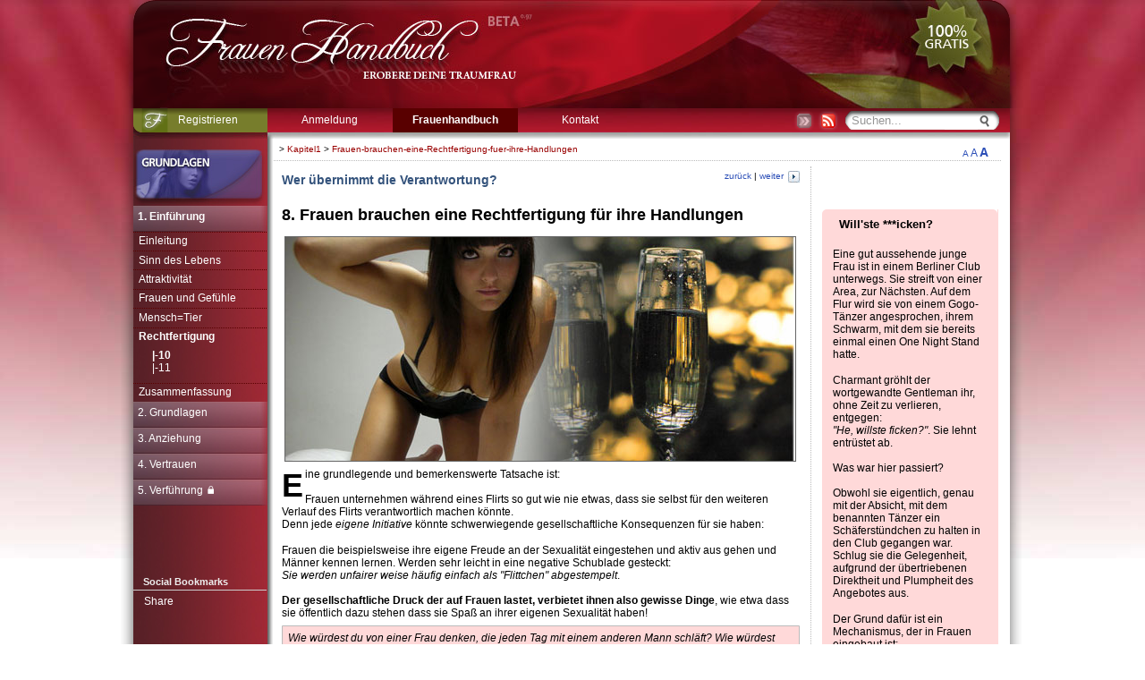

--- FILE ---
content_type: text/html
request_url: http://www.frauenhandbuch.com/fhb_beta/kapitel1/Frauen-brauchen-eine-Rechtfertigung-fuer-ihre-Handlungen_6_1_1.html?fe_session=ed489ea436f6f9660d0235319c9dddc9
body_size: 7148
content:
<!DOCTYPE html PUBLIC "-//W3C//DTD XHTML 1.0 Transitional//EN" "http://www.w3.org/TR/xhtml1/DTD/xhtml1-transitional.dtd">
<html xmlns="http://www.w3.org/1999/xhtml" xml:lang="de">
  <head>
    <title>Frauen brauchen eine Rechtfertigung fuer ihre Handlungen|Frauen Handbuch</title>
    <meta http-equiv="Content-Language" content="de-DE" />   
    <meta name="robots" content="index, follow" />
    <meta http-equiv="Content-Type" content="text/html; charset=UTF-8" />
    <meta name="author" lang="de" content="Parioo New Media" />
    <meta name="copyright" content="Parioo New Media" />
    <meta name="page-topic" lang="de" content="Bildung" />
    <meta name="page-type" lang="de" content="Anleitung" />
    <meta name="audience" lang="de" content="Männer" />
    <meta name="description" lang="de" content="Flirthandbuch - Das Geheimnis Frau. Frauen-brauchen-eine-Rechtfertigung-fuer-ihre-Handlungen" />
    <meta name="keywords" lang="de" content="Frauenhandbuch, Flirt Anleitung,Verantwortung beim Flirten,  Freizügigkeit Alkoholeinfluss, Frau keine Schlampe,  zu viel getrunken, Alkohol,Verlauf des Flirts , One Night Stand" />
    <link href="../stylesheets/rating.css" media="all" rel="stylesheet" type="text/css" />
    <link href="../stylesheets/styles.css" media="all" rel="stylesheet" type="text/css" />
    <link href="../stylesheets/content.css" media="all" rel="stylesheet" type="text/css" />
    <link href="../stylesheets/dropdown/dropdown.css" media="all" rel="stylesheet" type="text/css" />
    <link href="../stylesheets/dropdown/themes/default/default.css" media="all" rel="stylesheet" type="text/css" />
     
        
  </head>
  <body>



<div style="width: 120px; height: 600px; position: absolute; left:50%; margin: 155px 0 0 488px; ">  
<script type="text/javascript"><!--
google_ad_client = "ca-pub-6494568432644273";
/* Skyscraper */
google_ad_slot = "9337667072";
google_ad_width = 120;
google_ad_height = 600;
//-->
</script>
<script type="text/javascript"
src="http://pagead2.googlesyndication.com/pagead/show_ads.js">
</script>
</div> 	
   <div id="title-bar">
    <div class="title-img left"></div>
      <a href="/fhb_beta/index.html?fe_session=93323dc5341e856b3e3ae5460666ce85"><img src="/fhb_beta/images/title_bar.jpg" width="920" height="121" alt="Frauen Handbuch - Frauen verstehen lernen" title="Frauen Handbuch - Lerne Frauen verstehen und erobere deine Traumfrau" /></a>
    <div class="title-img right"></div>
  </div>

  <div id="superwrapper">
      <div id="top">
      <ul id="nav" class="dropdown dropdown-horizontal">
      	<li class="me me-fhb start dir"><a href="/fhb_beta/register?fe_session=93323dc5341e856b3e3ae5460666ce85" rel="nofollow">Registrieren</a></li>
        <li ><a href="/fhb_beta/login?fe_session=93323dc5341e856b3e3ae5460666ce85">Anmeldung</a>
      	  <ul>
            <li class="log last">
              <form class="li-form" action="/fhb_beta/login" method="post"><input type="hidden" name="fe_session" value="93323dc5341e856b3e3ae5460666ce85" />
              	<fieldset><input type="hidden" name="fe_session" value="93323dc5341e856b3e3ae5460666ce85" />
              	  <label for="username">Username</label>
              	  <input type="text" id="username" name="username" maxlength="30" value="" />
            	  </fieldset>
              	<fieldset><input type="hidden" name="fe_session" value="93323dc5341e856b3e3ae5460666ce85" />
              	  <label for="password">Passwort</label>
              	  <input type="password" id="password" name="password" maxlength="30" value="" />
            	  </fieldset>
              	<fieldset><input type="hidden" name="fe_session" value="93323dc5341e856b3e3ae5460666ce85" />
            	    <input type="submit" name="submit" value="Einloggen" />
              	  <label class="autologin" for="auto-login">Autologin</label>
            	    <input class="autologin ttip" id="auto-login" type="checkbox" name="autologin" value="1"  title="Speichert das Passwort auf deinem Computer. Bitte aktiviere diese Funktion nicht, wenn du dich in einem Internet Cafe befindest oder das nicht dein Computer ist." />
            	  </fieldset>
            	</form>          	
            </li>
      	  </ul>
        </li>
        <li id="home" class="dir"><a href="/fhb_beta/kapitel1/Einleitung-in-das-Frauenhandbuch_1_1_1.html?fe_session=93323dc5341e856b3e3ae5460666ce85">Frauenhandbuch</a>
          <ul>
            <li><a href="/fhb_beta/kapitel1/Einleitung-in-das-Frauenhandbuch_1_1_1.html?fe_session=93323dc5341e856b3e3ae5460666ce85">Grundlagen I</a></li>
            <li><a href="/fhb_beta/kapitel2/das-indirekte-Flirt-System_1_1_1.html?fe_session=93323dc5341e856b3e3ae5460666ce85">Grundlagen II</a></li>
            <li><a href="/fhb_beta/kapitel3/Anleitung-wie-man-eine-Frau-anspricht_1_1_1.html?fe_session=93323dc5341e856b3e3ae5460666ce85">Anziehung</a></li>
            <li><a href="/fhb_beta/kapitel4/Aufbau-von-Vertrauen-bei-einer-Frau_1_1_1.html?fe_session=93323dc5341e856b3e3ae5460666ce85">Vertrauen</a></li>
            <li><a href="/fhb_beta/kapitel5/Anleitung-zur-Verfuehrung-einer-Frau_1_1_1.html?fe_session=93323dc5341e856b3e3ae5460666ce85">Verführung</a></li>      
            <li><a href="/fhb_beta/glueck.html?fe_session=93323dc5341e856b3e3ae5460666ce85">Glück</a></li>
            <li><a href="/fhb_beta/tipps.html?fe_session=93323dc5341e856b3e3ae5460666ce85">Flirt Regeln</a></li>
            <li><a href="/fhb_beta/bookreviews.html?fe_session=93323dc5341e856b3e3ae5460666ce85">Buchempfehlungen</a></li>
            <li class="last"><a href="/fhb_beta/kapitel2/Simple-Variante-des-Flirtsystem-fuer-die-sofortige-Anwendung_5_1_1.html?fe_session=93323dc5341e856b3e3ae5460666ce85"><img style="padding-right: 3px;padding-bottom: 0" src="/fhb_beta/images/audio_podcast.png" alt="audio podcast icon" width="12" height="12" />Kurzanleitung</a></li>
          </ul>
        </li>	
        <li ><a href="/fhb_beta/contact?login=true&amp;session=1&amp;fe_session=93323dc5341e856b3e3ae5460666ce85" title="Kontakt mit dem Frauen Handbuch Team aufnehmen" rel="nofollow">Kontakt</a></li>

      	<li class="formdir">
      		<form action="/fhb_beta/search?uri=/fhb_beta/kapitel1/Frauen-brauchen-eine-Rechtfertigung-fuer-ihre-Handlungen_6_1_1.html?fe_session=ed489ea436f6f9660d0235319c9dddc9" method="post"><input type="hidden" name="fe_session" value="93323dc5341e856b3e3ae5460666ce85" />
      			<input type="text" id="searchfield" name="search" class="text" value="Suchen..."  maxlength="255" onkeyup="showResult(this.value, siteRoot)" />
      			<input type="image" src="/fhb_beta/images/btn_search.png?fe_session=93323dc5341e856b3e3ae5460666ce85" class="button" />
      		</form>

      		
      	</li>
        <li id="b-icon">
      	                <a class="bookmark greyout ttip" href="javascript:window.back()" title="Zurück zur letzten aufgerufenen Seite" rel="nofollow"></a>            <a class="css ttip" href="http://twitter.com/statuses/user_timeline/52704284.rss" target="_parent" title="RSS Feed abonnieren" rel="nofollow"></a>
         </li> 
      </ul>
    </div>

    <div id="wrapper"> 
      <div id="nav-left">
        <img src="../images/content_basics.jpg" alt="" title="" width="156" height="63" /> 
        <ul> 
                  <li class="subjects selected">1. Einführung
                  <ul class="pages">
                  <li><a href="../kapitel1/Einleitung-in-das-Frauenhandbuch_1_1_1.html?fe_session=93323dc5341e856b3e3ae5460666ce85">Einleitung</a></li>
                  <li><a href="../kapitel1/biologische-Sinn-des-Lebens_2_1_1.html?fe_session=93323dc5341e856b3e3ae5460666ce85">Sinn des Lebens</a></li>
                  <li><a href="../kapitel1/Attraktivitaets-Schalter-kriterien-nach-denen-Frauen-ihren-Partner-aussuchen_3_1_1.html?fe_session=93323dc5341e856b3e3ae5460666ce85">Attraktivität</a></li>
                  <li><a href="../kapitel1/Problematik-der-Gefuehle-bei-Frauen_4_1_1.html?fe_session=93323dc5341e856b3e3ae5460666ce85">Frauen und Gefühle</a></li>
                  <li><a href="../kapitel1/Der-Mensch-ein-vernunftbegabtes-Tier_5_1_1.html?fe_session=93323dc5341e856b3e3ae5460666ce85">Mensch=Tier</a></li>
                  <li class="selected">Rechtfertigung
                  <ul class="subpages">
                  <li class="selected">|-10</li>
                  <li><a href="../kapitel1/Frauen-brauchen-eine-Rechtfertigung-fuer-ihre-Handlungen_6_2_1.html?fe_session=93323dc5341e856b3e3ae5460666ce85">|-11</a></li>
                  </ul>
                  </li>
                  <li><a href="../kapitel1/Zusammenfassung--Frauenhandbuch-Grundlagen_7_1_1.html?fe_session=93323dc5341e856b3e3ae5460666ce85">Zusammenfassung</a></li>
                  </ul>
                  </li>
                  <li class="subjects"><a href="../kapitel2/Anleitung-zur-Verfuehrung-einer-Frau_1_1_1.html?fe_session=93323dc5341e856b3e3ae5460666ce85">2. Grundlagen</a></li>
                  <li class="subjects"><a href="../kapitel3/Anleitung-zur-Verfuehrung-einer-Frau_1_1_1.html?fe_session=93323dc5341e856b3e3ae5460666ce85">3. Anziehung</a></li>
                  <li class="subjects"><a href="../kapitel4/Anleitung-zur-Verfuehrung-einer-Frau_1_1_1.html?fe_session=93323dc5341e856b3e3ae5460666ce85">4. Vertrauen</a></li>
                  <li class="subjects"><a href="../kapitel5/Anleitung-zur-Verfuehrung-einer-Frau_1_1_1.html?fe_session=93323dc5341e856b3e3ae5460666ce85">5. Verführung<img style="margin-left: 5px" src="../images/lock_small.png" alt="login erforderlich" title="Login erforderlich" width="7" height="9" /></a></li>
                </ul>
        
        <div class="h">Social Bookmarks</div>
        <div class="addthis_toolbox addthis_default_style" style="margin-left: 1em;">
        <a href="http://www.addthis.com/bookmark.php?v=250&amp;username=xa-4d5cff6d511f4b1d" class="addthis_button_compact" rel="nofollow">Share</a>
        </div>
      </div> 

      <p class="bcl nobo">
        <span style="margin-left: 0.7em "><a href="/fhb_beta/kapitel1/Frauen-brauchen-eine-Rechtfertigung-fuer-ihre-Handlungen_1_1_1.html?fe_session=93323dc5341e856b3e3ae5460666ce85"></a> &gt; <a href="/fhb_beta/kapitel1/Frauen-brauchen-eine-Rechtfertigung-fuer-ihre-Handlungen_1_1_1.html?fe_session=93323dc5341e856b3e3ae5460666ce85">Kapitel1</a> &gt; <a href="/fhb_beta/kapitel1/Frauen-brauchen-eine-Rechtfertigung-fuer-ihre-Handlungen_6_1_1.html?fe_session=93323dc5341e856b3e3ae5460666ce85">Frauen-brauchen-eine-Rechtfertigung-fuer-ihre-Handlungen</a></span>
      </p>
      <p id="fontsize">
	      <a id="small-size" class="resize" href="#" title="Schrift verkleinern">A</a> 
	      <a id="default-size" class="resize" href="#" title="Schriftgröße zurücksetzen">A</a> 
	      <a id="large-size" class="resize" href="#" title="Schrift vergrößern"><strong>A</strong></a> 
      </p>
		  <div class="hr ie">&nbsp;</div>

      <div class="content-left">
     	
        
    	  <div id="header1"><h1>Wer übernimmt die Verantwortung?</h1></div>
        <div id="back-forward-top">
        	<a href="../kapitel1/Frauen-brauchen-eine-Rechtfertigung-fuer-ihre-Handlungen_5_1_1.html?fe_session=93323dc5341e856b3e3ae5460666ce85">zurück</a>  | 
          <a href="../kapitel1/Frauen-brauchen-eine-Rechtfertigung-fuer-ihre-Handlungen_6_2_1.html?fe_session=93323dc5341e856b3e3ae5460666ce85">weiter<img src="../images/arrow_right.jpg" style="vertical-align: middle; margin-left: 0.5em;" alt="->"  /></a> <br />   	  
        </div>
        <div class="clear"></div>
    	    <h2>8. Frauen brauchen eine Rechtfertigung  für ihre Handlungen</h2>

<img class="head-img2" width="570" height="250" src="../images/23wefoj23_02.jpg" alt="Frauen Verantwortung für Handlung" />

<p class="initial">Eine  grundlegende und bemerkenswerte Tatsache ist:</p>
<p>Frauen unternehmen während  eines Flirts so gut wie nie etwas, dass sie selbst für den weiteren Verlauf des Flirts verantwortlich machen könnte.<br /> Denn jede <em>eigene Initiative</em> könnte schwerwiegende gesellschaftliche Konsequenzen für  sie haben:</p>
<p>Frauen die beispielsweise ihre eigene Freude an der Sexualität eingestehen und aktiv aus gehen und Männer kennen lernen. Werden sehr leicht in eine negative Schublade gesteckt:<br /> <em>Sie werden unfairer weise häufig einfach als "Flittchen" abgestempelt</em>.</p>

<p><strong>Der  gesellschaftliche Druck der auf Frauen lastet, verbietet ihnen also  gewisse Dinge</strong>, wie etwa dass sie öffentlich dazu stehen dass sie Spaß an ihrer eigenen Sexualität haben!</p>
<p class= "hint mb"><em>Wie  würdest du von einer Frau denken, die jeden Tag mit einem  anderen Mann schläft? Wie würdest umgekehrt von einem Mann  denken der jeden Tag eine andere Frau hat?</em></p>
<p>Dies führt zu der absurden  Situation, dass selbst, wenn sie Lust auf spontanen Sex hat und einen  Mann äußerst attraktiv findet, sie in den meisten Fällen  trotzdem nein sagen wird, wenn er sie direkt danach fragen würde. </p>


<div class="statement">Lösung: Befreie sie von der Verantwortung</div>
<p>Eine Frau, die Spaß haben will jedoch ihren "guten Ruf" nicht beschädigen möchte, benötigt also einen Katalysator, ein Mittel dass sie von der <em>Verantwortung für die Situation</em> entbindet und ihrem <a class="ttip-fhb" href="../kapitel2/Frauen-halten-sich-immer-in-Gruppen-auf_3_1_1.html?fe_session=93323dc5341e856b3e3ae5460666ce85" title="Frauen sind soziale Wesen und befinden sich meistens in Gesellschaft von anderen Menschen.">Umfeld</a> als auch für sie selbst eine Vorwand bietet. </p>
<div class="hr"> </div>
<p>Ein klassisches  Beispiel dafür ist der übermäßige Konsum von  Alkohol: </p>
<p class="conversation"><em>"Ach, ich hatte ja soviel getrunken! Ich weiß auch nicht wie das passieren konnte! Sowas mache ich sonst nie!" </em> </p>


<p>Alkohol  besitzt zwar tatsächlich eine gewisse enthemmende Wirkung, er   macht aber selbst in hohen Dosierungen keineswegs <a class="ttip-fhb" href="#" title="Zumindest solange man sich nicht im Alkohol-Koma befindet">willenlos</a>.</p>
<p><strong>Der  wahre Grund warum viele Frauen sich unter Alkoholeinfluss freizügiger  Verhalten ist, dass sie ab diesem Zeitpunkt nicht mehr die volle  Verantwortung für ihr Handeln übernehmen müssen. </strong></p>
<p>Sie  können das tun, was sie eigentlich wollen und dann im Nachhinein  mit der Begründung <em>"zu viel getrunken"</em> ihren guten Ruf  bewahren, also die Verantwortung auf die spezielle Situation  schieben.</p>

<div class="statement">Als Mann ist  es also immer deine Aufgaben, dass du die Verantwortung für den  Flirt übernimmst!</div>

<p><em>Wenn ihr  also, bevor ihr in eine andere Bar die noch bis morgens geöffnet  hat, geht und vorher  nur schnell deine EC- Karte aus deiner Wohnung  holt und dabei "zufälligerweise" Sex habt, ist sie  nicht verantwortlich dafür was passiert ist.</em> </p>
<p>Sie hat für  sich und andere einen Grund parat, warum sie mit in deine Wohnung  kommen musste und muss sich deswegen moralisch dafür nicht  mehr rechtfertigen. </p>
<p><strong>Du hast ihr  die Verantwortung dafür abgenommen.</strong></p>

        <div class="adsense3">

<script type="text/javascript"><!--
google_ad_client = "pub-6494568432644273";
/* 468x60, Erstellt 05.03.10 */
google_ad_slot = "9205389515";
google_ad_width = 468;
google_ad_height = 60;
//-->
</script>
<script type="text/javascript"
src="http://pagead2.googlesyndication.com/pagead/show_ads.js">
</script>

        </div> 
        
        <p><a href="#nav-left"><img src="../images/arrow_up.jpg" alt="^" width="13" border="0" height="13" title="nach oben" /></a>  </p>
        <p id="back-forward-bot">
                  
        </p>
        <p>
          <a href="../kapitel1/Frauen-brauchen-eine-Rechtfertigung-fuer-ihre-Handlungen_5_1_1.html?fe_session=93323dc5341e856b3e3ae5460666ce85">zurück</a>  | 
          <a href="../kapitel1/Frauen-brauchen-eine-Rechtfertigung-fuer-ihre-Handlungen_6_2_1.html?fe_session=93323dc5341e856b3e3ae5460666ce85">weiter<img src="../images/arrow_right.jpg" style="vertical-align: middle; margin-left: 0.5em;" alt="->"  /></a>
        </p>
        
        


      </div>
      <div class="content-right">
        	 <div class="style1 header" id="gogo">
   <h6>Will'ste ***icken?</h6>
</div>
<div class="style1">
<p>Eine gut aussehende junge Frau ist in einem Berliner Club unterwegs. Sie streift von einer Area, zur Nächsten. 
Auf dem Flur wird sie von einem Gogo-Tänzer angesprochen, ihrem Schwarm, mit dem sie bereits einmal einen One Night Stand hatte.</p>
<p>
Charmant gröhlt der wortgewandte Gentleman ihr, ohne Zeit zu verlieren, entgegen: <br />
<em>"He, willste ficken?"</em>. Sie lehnt entrüstet ab.
</p>
<p>Was war hier passiert? </p>
<p>
Obwohl sie eigentlich, genau mit der Absicht, mit dem benannten Tänzer ein Schäferstündchen zu halten in den Club gegangen war. Schlug sie die Gelegenheit, aufgrund der übertriebenen Direktheit und Plumpheit des Angebotes aus.</p>
<p>
Der Grund dafür ist ein Mechanismus, der in Frauen eingebaut ist: <br />
Sie wollen sich nicht als "Schlampe" fühlen. </p>
<p>
Wenn sie ohne weiteres, auf jenes unmoralische Angebot eingegangen wäre, hätte dies in ihr das Gefühl erzeugt, dass sie einfach zu haben sei. Ein Gefühl, dass keine Frau gerne empfindet. <br />
<strong>D.h. es geht nicht nur um den gesellschaftlichen Druck von aussen, sondern auch noch um das eigenen empfinden ihres sozialen Status. </strong></p>
<p>
Im Prinzip hatte der Gogo-Tänzer alleine durch seine Erscheinung bereits genügend Anziehung bei ihr aufgebaut. 
Und durch die Tatsache, dass sie bereits einmal miteinander geschlafen haben auch noch ausreichend Vertrautheit bei ihr bestehen, allerdings hat er sich durch seine Unwissenheit über die sozialen Prozesse die in einer Frau ablaufen, die Chance zum Beischlaf mit ihr verspielt.</p>
</div>
      </div>
    </div>
    </div>
   
    <div id="footer" title="Frauenhandbuch - Verstehe wie Frauen denken">
      <div id="footer-bg">
      	<ul>
          
      		<li><a href="/fhb_beta/agb?login=true&amp;session=1&amp;fe_session=93323dc5341e856b3e3ae5460666ce85" rel="nofollow">Impressum</a></li>
      		<li><a href="/fhb_beta/links.html rel=?fe_session=93323dc5341e856b3e3ae5460666ce85"nofollow"" title="Links für die Flirt Anleitung" target="_blank">Links</a></li>
      		<li><a href="http://www.parioo.com" rel="modal">Copyright 2015, Parioo</a></li>
      	</ul>
      </div>
    </div>


    <script type="text/javascript">
      var gaJsHost = (("https:" == document.location.protocol) ? "https://ssl." : "http://www.");
      document.write(unescape("%3Cscript src='" + gaJsHost + "google-analytics.com/ga.js' type='text/javascript'%3E%3C/script%3E"));
    </script>
    <script type="text/javascript">
      try {
      var pageTracker = _gat._getTracker("UA-8607357-1");
      pageTracker._trackPageview();
      } catch(err) {}
    </script>



    <script type="text/javascript" language="javascript" src="../javascripts/behavior.js"></script>
    
    <script type="text/javascript" src="../javascripts/jquery-1.5.1.min.js"></script>
    <script type="text/javascript" src="../javascripts/jquery.blend.js"></script>
    <script type="text/javascript" src="../javascripts/jquery.qtip-1.0.0-rc3.min.js"></script>
    <script type="text/javascript" language="javascript" src="../javascripts/functions.js"></script>  
    
    <script type="text/javascript" src="http://s7.addthis.com/js/250/addthis_widget.js#username=xa-4d5cff6d511f4b1d"></script>
    
    <script type="text/javascript" src="http://apis.google.com/js/plusone.js">
      {lang: 'de'}
    </script>

    
    <script type="text/javascript">
    <!--
      $(document).ready(function() {      
        $("input#searchfield").css("color","#969696");
        $("input#searchfield").focus(function() {
          $(this).val('');
          $(this).css("color","#000000");
          $(this).attr("autocomplete", "off")
        	createLS();          
        });    
        replaceFlaggedTitlesFHB();    
      	 scrollToTop();	// ScrollTo Top Fixed
      }); 
      var siteRoot= "/fhb_beta"; 
   
      var ver = getInternetExplorerVersion();
      var IECookieSet= isIECookieSet();
      if ( ver != -1 && ver < 7.0 && !IECookieSet) { // Browser ist IE 6 oder kleiner
        $(document).ready(function() {
          loadIE6();
        });
      }
      
      $(document).ready(function() {

        $("select#dselect").focus();
        
				$('<a href="#">Text Suche</a>').appendTo('#text-search');
        $('#text-search').click(function() {
      		$('form#search-form').replaceWith('<form method="post" action="/fhb_beta/search" autocomplete="off"><input type="hidden" name="fe_session" value="93323dc5341e856b3e3ae5460666ce85" />'+
      			'<input type="text" id="searchfield" name="search" class="text" value="Suchen..."  maxlength="255" />'+
      		  '<input type="image" src="/fhb_beta/images/btn_search.png?fe_session=93323dc5341e856b3e3ae5460666ce85" class="button" />'+
      			'</form>');
          $(this).empty(); $('<a href="#"><span style="text-decoration: underline; font-weight: bold">Text Suche</span></a>').appendTo(this);
          $('#user-search').empty(); $('<a href="#">Benutzer Suche</a>').appendTo("#user-search"); 
          $('input#searchfield').focus();
          $('input#searchfield').val('');
        });

				$('<a href="#">Benutzer Suche</a>').appendTo('#user-search');
        $('#user-search').click(function() {
      		$('form#search-form').replaceWith('<form method="post" action="/fhb_beta/bs?uf=1&username=" autocomplete="off"><input type="hidden" name="fe_session" value="93323dc5341e856b3e3ae5460666ce85" />'+
      			'<input type="text" id="username" name="username" class="text" value="Suchen..."  maxlength="255" />'+
      		  '<input type="image" src="/fhb_beta/images/btn_search.png?fe_session=93323dc5341e856b3e3ae5460666ce85" class="button" />'+
      			'</form>');        
          $(this).empty(); $('<a href="#"><span style="text-decoration: underline; font-weight: bold">Benutzer Suche</span></a>').appendTo(this);
          $('#text-search').empty(); $('<a href="#">Text Suche</a>').appendTo("#text-search");          
          $("input#username").focus();
          $("input#username").val('');
        });
        
        if (ver == -1) { // Browser ist kein IE
          subPageSlide();        
        }
      });     


      $(function(){
        if(getFontSizeCookie()) {
          var ourText= $('div.content-left, div.content-right');
          var finalNum= getFontSizeCookie();
          ourText.css({fontSize: finalNum+'px'},600);
        } 

		    $('a.resize').click(function(){
          var ourText= $('div.content-left, div.content-right');
          var currFontSize = ourText.css('fontSize');
          var finalNum = parseFloat(currFontSize, 10);
          var stringEnding = currFontSize.slice(-2);
          if(this.id == 'large-size') {
            finalNum= 16;
          } else if(this.id == 'small-size'){
            finalNum= 10;
          } else if(this.id == 'default-size') {
            finalNum= 12;
          }
          ourText.animate({fontSize: finalNum + stringEnding},600);
          if(finalNum == 12) {
          	setFontSizeCookie(null);
          } else {
          	setFontSizeCookie(finalNum);
          }
        });
      });

      -->
    </script> 
  </body>
</html>


--- FILE ---
content_type: text/html; charset=utf-8
request_url: https://www.google.com/recaptcha/api2/aframe
body_size: 268
content:
<!DOCTYPE HTML><html><head><meta http-equiv="content-type" content="text/html; charset=UTF-8"></head><body><script nonce="gx6GCNfR7IDsvoc_IGjRxQ">/** Anti-fraud and anti-abuse applications only. See google.com/recaptcha */ try{var clients={'sodar':'https://pagead2.googlesyndication.com/pagead/sodar?'};window.addEventListener("message",function(a){try{if(a.source===window.parent){var b=JSON.parse(a.data);var c=clients[b['id']];if(c){var d=document.createElement('img');d.src=c+b['params']+'&rc='+(localStorage.getItem("rc::a")?sessionStorage.getItem("rc::b"):"");window.document.body.appendChild(d);sessionStorage.setItem("rc::e",parseInt(sessionStorage.getItem("rc::e")||0)+1);localStorage.setItem("rc::h",'1769020061439');}}}catch(b){}});window.parent.postMessage("_grecaptcha_ready", "*");}catch(b){}</script></body></html>

--- FILE ---
content_type: text/css
request_url: http://www.frauenhandbuch.com/fhb_beta/stylesheets/rating.css
body_size: 487
content:
.ratingblock{display:block;border-top:1px dotted #999;padding-top:8px;margin-top:8px}.loading{height:30px;background:url(../images/working.gif) 50% 50% no-repeat}.unit-rating{list-style:none;margin:0;padding:0;height:15px;position:relative;background:url(../images/starrating.gif) top left repeat-x}.unit-rating li{text-indent:-90000px;padding:0;margin:0;float:left}.unit-rating li a{outline:none;display:block;width:15px;height:15px;text-decoration:none;text-indent:-9000px;z-index:20;position:absolute;padding:0}.unit-rating li a:hover{background:url(../images/starrating.gif) left center;z-index:2;left:0}.unit-rating a.r1-unit{left:0}.unit-rating a.r1-unit:hover{width:15px}.unit-rating a.r2-unit{left:15px}.unit-rating a.r2-unit:hover{width:30px}.unit-rating a.r3-unit{left:30px}.unit-rating a.r3-unit:hover{width:45px}.unit-rating a.r4-unit{left:45px}.unit-rating a.r4-unit:hover{width:60px}.unit-rating a.r5-unit{left:60px}.unit-rating a.r5-unit:hover{width:75px}.unit-rating a.r6-unit{left:75px}.unit-rating a.r6-unit:hover{width:90px}.unit-rating a.r7-unit{left:90px}.unit-rating a.r7-unit:hover{width:105px}.unit-rating a.r8-unit{left:105px}.unit-rating a.r8-unit:hover{width:120px}.unit-rating a.r9-unit{left:120px}.unit-rating a.r9-unit:hover{width:135px}.unit-rating a.r10-unit{left:135px}.unit-rating a.r10-unit:hover{width:150px}.unit-rating li.current-rating{background:url(../images/starrating.gif) left bottom;position:absolute;height:15px;display:block;text-indent:-9000px;z-index:1}.voted{color:#999}.thanks{color:#36AA3D}.static{color:#5D3126}

--- FILE ---
content_type: text/css
request_url: http://www.frauenhandbuch.com/fhb_beta/stylesheets/content.css
body_size: 1818
content:
h1{margin:.5em 0;font-size:14px;font-weight:700;text-align:left;color:#34537c}h2{font-size:18px;font-weight:700;text-align:left;line-height:1em;color:#000}h3{margin:0;font-size:16px;font-weight:700;text-align:left;color:#34537c}h4{margin:0 0 .5em;font-size:13px;font-weight:700;color:#34537c;text-align:left}h5{margin:.5em;font-size:18px;font-weight:700;text-align:left;line-height:1em;text-decoration:underline}h6{margin:.25em 0 0 .5em;padding:0;font-size:13px;font-weight:700;color:#000;text-align:left}a:link{color:#2b4eb7;text-decoration:none}a:visited{color:#2b4eb7;text-decoration:none}a:focus{text-decoration:underline}a:hover{text-decoration:underline}a:active{color:#faa700;text-decoration:none}a.continue{font-weight:700;float:right}p.initial:first-letter{float:left;font-size:300%;font-weight:700;line-height:.9em;color:#000;margin:.1em .05em .05em 0;padding:0}p{margin:0;padding:.6em 0}.content-left table{width:99.9%;border-collapse:collapse}.content-left td{width:50%;border:1px solid #bbb;margin:0;padding:.5em}table#zeitablauf td{width:0}tbody tr td{background-color:#eee}tbody tr.odd td{background-color:#fff}ol.strong{font-weight:700}ol.distance li{margin-bottom:1em}object{margin:2em 0;display:block}div.statement{font-family:Verdana,Arial,Helevetica,sans-serif;font-weight:700;font-style:italic;color:#fff;background-color:#43639e;margin:0;padding:.5em .7em;text-align:justify;clear:left;-moz-border-radius:0 0 0 5px;-webkit-border-radius:0 0 0 5px;border-radius:0 0 0 5px}div.statement a{color:#fff;text-decoration:underline}p.statement{background-color:#43639e;color:#fff;font-weight:700;font-style:italic}div.content-left{float:left;width:59%;margin:0 0 3em 1%;padding:0;text-align:left;min-height:39em;background:#fff}*+html .content-left{padding-bottom:5em}* html .content-left{padding-bottom:5em}div.content-right{clear:right;float:right;width:22%;margin:0 .5em 0 0;padding:0;text-align:left;border-left:1px dotted #bbb;border-bottom:1px dotted #bbb;background:#fff}.adsense{margin:0;padding:0 0 0 .75em}.adsense2{margin:0;padding:0 0 0 1em}.adsense3{margin:1em 0 0;padding:0;text-align:center}.adsense4{float:left;width:300px;height:250px;margin:1em 1em 1em 0;padding:0}.adsense5{float:right;width:300px;height:250px;margin:1em 1em 1em 0;padding:0}.bdefl{padding:0!important}.bdefl2{list-style:none}div.gl{margin-top:2em!important}a.ad05{display:block;margin:5px 7px;padding:0}a.ad06{display:block;float:right;margin:2em 10px 0 0;padding:0}div.style1{margin:0 0 1em 1em;padding:0 1em .5em;background:#ffd9d9;width:196px;max-width:80%;-moz-border-radius:0 0 5px 5px;-webkit-border-radius:0 0 5px 5px;border-radius:0 0 5px 5px}div.style1.header{min-height:2em;margin:4em 0 0 1em;padding-top:.5em;background:#ffd9d9 url(../images/style1_bg_round.gif) no-repeat;-moz-border-radius:0;-webkit-border-radius:0;border-radius:0}div.style1 ul{list-style-type:none;margin:0;padding:.2em}div.style1 ul li{margin-bottom:.5em;background:#ffe8e8}.head-img{clear:both;float:left;border:1px solid #bbb;margin:1em 1em 1em 0;padding:0}*+html .head-img{#position:relative;#z-index:1}.head-img2{display:block;margin:0 auto;padding:0;border:1px solid #666}.default-img{border:1px solid #bbb;margin:5px;width:340px}.nr{clear:both;margin-left:17%;margin-bottom:2em;min-height:0}.zw{display:block;height:1.3em;padding:.6em .2em;color:#bbb;-moz-border-radius:0 0 5px;-webkit-border-radius:0 0 5px 0;border-radius:0 0 5px 0;background-color:#eee;#font-size:90%;text-align:center}.underlined{text-decoration:underline}.hint{clear:both;padding:.5em;background-color:#ffd9d9;border:1px solid #bbb;-moz-border-radius:0 0 0 5px;-webkit-border-radius:0 0 0 5px;border-radius:0 0 0 5px}.hint2{float:left;width:50%;padding:.5em;border:0;background-color:#ffe1c4;border:1px solid #aaa;-moz-border-radius:0 0 0 5px;-webkit-border-radius:0 0 0 5px;border-radius:0 0 0 5px}.conversation{clear:both;padding:.5em;border:0;background-color:#fffce3;border:1px solid #aaa;-moz-border-radius:0 0 0 5px;-webkit-border-radius:0 0 0 5px;border-radius:0 0 0 5px}.conversation2{clear:none;float:left;width:48%;padding:.5em;border:0;background-color:#fffce3;border:1px solid #aaa;-moz-border-radius:0 0 0 5px;-webkit-border-radius:0 0 0 5px;border-radius:0 0 0 5px}.conversation .analyse{border-top:1px dotted #bbb;background-color:#fff}.it{font-style:italic}.bitalic{font-size:110%;font-style:italic;font-weight:700}.hr{width:99%;height:.5em;border-top:dotted #BBB 1px;margin:1em 0;padding:0}.ie{margin:2em 0 0}*+html .ie{width:83%}* html .ie{border:none;width:auto}.bcl{font-size:80%;color:#000;border-bottom:dotted #BBB 1px}.bcl a{color:#900}.bcl.nobo{float:left;border:none}.female{width:14px;height:20px;vertical-align:middle;margin:0 .2em;padding:0}.male{width:19px;height:20px;vertical-align:middle;margin:0 .2em;padding:0}.bs li{margin:1em 0}.clear{clear:both}.mt{margin-top:1em}.mb{margin-bottom:1em}.li-par{margin:1.5em 0 0 3.3em}.content-left div.toc{border:1px dotted #aaa;padding:5px 15px;margin:1em 0;display:inline-block;background:#F9F9F9}.content-left div.toc h2{font-size:100%;font-weight:700;margin:.5em 0 .3em 1em}.content-left div.toc ol{margin:0;padding:0 0 .5em 2em}.content-left div.toc ol li{margin:0;padding:.2em 0}.content-left div.toc ol.ebene1{margin:0;padding:0;counter-reset:listenpunkt_ebene1;list-style-type:none}.content-left div.toc ol.ebene1 li:before{margin:0;padding:0;content:counter(listenpunkt_ebene1) " ";counter-increment:listenpunkt_ebene1}.content-left div.toc ol.ebene2{margin:0;padding:0 0 0 1.5em;counter-reset:listenpunkt_ebene2;list-style-type:none}.content-left div.toc ol.ebene2 li:before{margin:0;padding:0;content:counter(listenpunkt_ebene1) "." counter(listenpunkt_ebene2) " ";counter-increment:listenpunkt_ebene2}span.hl{color:#fff;background-color:#ee17ff}.anziehung-farbe{background-color:#80805e;color:#fff}.vertrauen-farbe{background-color:#c0985a;color:#fff}.verfuehrung-farbe{background-color:#823339;color:#fff}div.index-col{float:left;width:167px;min-height:200px;margin:0 25px 40px 0;line-height:17px}.index-col img{border:1px solid #666}.index-col a{color:#666}div.search-result-block{margin-bottom:1.8em}div.search-result-block p{padding:0;margin:.3em 0 0}div.search-result-block a.search{font-size:14px;text-decoration:underline}.video-container{position:relative;padding-bottom:56.25%;padding-top:30px;height:0;overflow:hidden}.video-container iframe,.video-container object,.video-container embed{position:absolute;top:0;left:0;width:100%;height:100%}.back-to-top{background:url(../images/scroll_top.png);height:45px;width:45px;position:fixed;bottom:40px;right:40px;padding:0}

--- FILE ---
content_type: text/javascript
request_url: http://www.frauenhandbuch.com/fhb_beta/javascripts/behavior.js
body_size: 832
content:
function getAllChildren(e){return e.all?e.all:e.getElementsByTagName("*")}var Behaviour={list:new Array,register:function(e){Behaviour.list.push(e)},start:function(){Behaviour.addLoadEvent(function(){Behaviour.apply()})},apply:function(){for(h=0;sheet=Behaviour.list[h];h++)for(selector in sheet)if(list=document.getElementsBySelector(selector),list)for(i=0;element=list[i];i++)sheet[selector](element)},addLoadEvent:function(e){var t=window.onload;window.onload="function"!=typeof window.onload?e:function(){t(),e()}}};Behaviour.start(),document.getElementsBySelector=function(e){if(!document.getElementsByTagName)return new Array;for(var t=e.split(" "),r=new Array(document),n=0;n<t.length;n++)if(token=t[n].replace(/^\s+/,"").replace(/\s+$/,""),token.indexOf("#")>-1){var a=token.split("#"),o=a[0],i=a[1],l=document.getElementById(i);if(o&&l.nodeName.toLowerCase()!=o)return new Array;r=new Array(l)}else if(token.indexOf(".")>-1){var a=token.split("."),o=a[0],u=a[1];o||(o="*");for(var s=new Array,g=0,f=0;f<r.length;f++){var c;c="*"==o?getAllChildren(r[f]):r[f].getElementsByTagName(o);for(var h=0;h<c.length;h++)s[g++]=c[h]}r=new Array;for(var d=0,m=0;m<s.length;m++)s[m].className&&s[m].className.match(new RegExp("\\b"+u+"\\b"))&&(r[d++]=s[m])}else if(token.match(/^(\w*)\[(\w+)([=~\|\^\$\*]?)=?"?([^\]"]*)"?\]$/)){var o=RegExp.$1,v=RegExp.$2,w=RegExp.$3,y=RegExp.$4;o||(o="*");for(var s=new Array,g=0,f=0;f<r.length;f++){var c;c="*"==o?getAllChildren(r[f]):r[f].getElementsByTagName(o);for(var h=0;h<c.length;h++)s[g++]=c[h]}r=new Array;var A,d=0;switch(w){case"=":A=function(e){return e.getAttribute(v)==y};break;case"~":A=function(e){return e.getAttribute(v).match(new RegExp("\\b"+y+"\\b"))};break;case"|":A=function(e){return e.getAttribute(v).match(new RegExp("^"+y+"-?"))};break;case"^":A=function(e){return 0==e.getAttribute(v).indexOf(y)};break;case"$":A=function(e){return e.getAttribute(v).lastIndexOf(y)==e.getAttribute(v).length-y.length};break;case"*":A=function(e){return e.getAttribute(v).indexOf(y)>-1};break;default:A=function(e){return e.getAttribute(v)}}r=new Array;for(var d=0,m=0;m<s.length;m++)A(s[m])&&(r[d++]=s[m])}else{if(!r[0])return;o=token;for(var s=new Array,g=0,f=0;f<r.length;f++)for(var c=r[f].getElementsByTagName(o),h=0;h<c.length;h++)s[g++]=c[h];r=s}return r};